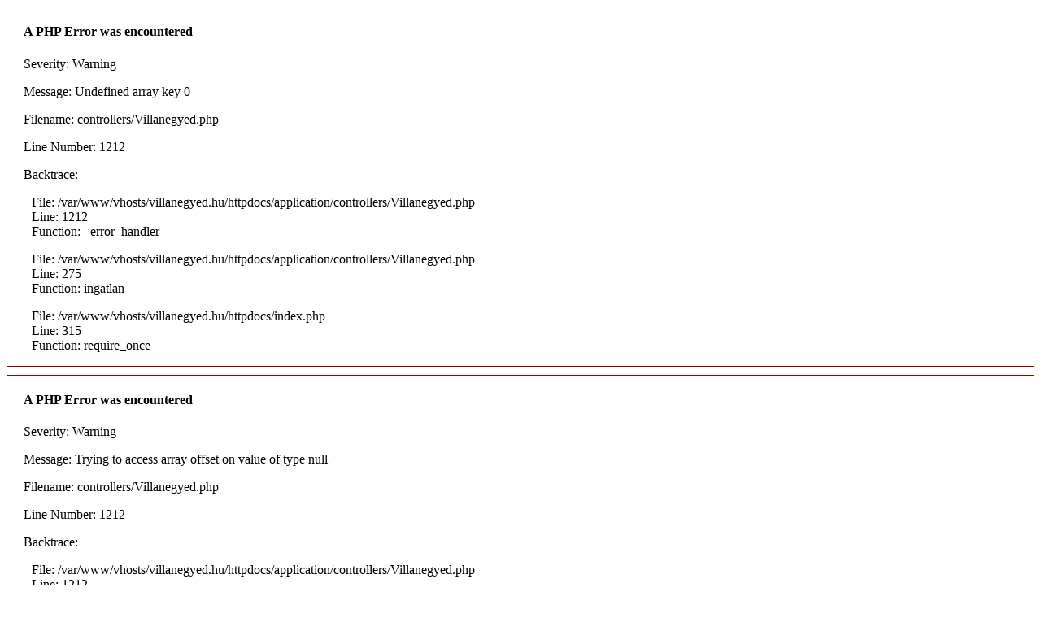

--- FILE ---
content_type: text/html; charset=UTF-8
request_url: https://villanegyed.hu/hu/elado-haz/nagykovacsi/2939
body_size: 676
content:

<div style="border:1px solid #990000;padding-left:20px;margin:0 0 10px 0;">

<h4>A PHP Error was encountered</h4>

<p>Severity: Warning</p>
<p>Message:  Undefined array key 0</p>
<p>Filename: controllers/Villanegyed.php</p>
<p>Line Number: 1212</p>


	<p>Backtrace:</p>
	
		
	
		
	
		
			<p style="margin-left:10px">
			File: /var/www/vhosts/villanegyed.hu/httpdocs/application/controllers/Villanegyed.php<br />
			Line: 1212<br />
			Function: _error_handler			</p>

		
	
		
			<p style="margin-left:10px">
			File: /var/www/vhosts/villanegyed.hu/httpdocs/application/controllers/Villanegyed.php<br />
			Line: 275<br />
			Function: ingatlan			</p>

		
	
		
	
		
			<p style="margin-left:10px">
			File: /var/www/vhosts/villanegyed.hu/httpdocs/index.php<br />
			Line: 315<br />
			Function: require_once			</p>

		
	

</div>
<div style="border:1px solid #990000;padding-left:20px;margin:0 0 10px 0;">

<h4>A PHP Error was encountered</h4>

<p>Severity: Warning</p>
<p>Message:  Trying to access array offset on value of type null</p>
<p>Filename: controllers/Villanegyed.php</p>
<p>Line Number: 1212</p>


	<p>Backtrace:</p>
	
		
	
		
	
		
			<p style="margin-left:10px">
			File: /var/www/vhosts/villanegyed.hu/httpdocs/application/controllers/Villanegyed.php<br />
			Line: 1212<br />
			Function: _error_handler			</p>

		
	
		
			<p style="margin-left:10px">
			File: /var/www/vhosts/villanegyed.hu/httpdocs/application/controllers/Villanegyed.php<br />
			Line: 275<br />
			Function: ingatlan			</p>

		
	
		
	
		
			<p style="margin-left:10px">
			File: /var/www/vhosts/villanegyed.hu/httpdocs/index.php<br />
			Line: 315<br />
			Function: require_once			</p>

		
	

</div>
<div style="border:1px solid #990000;padding-left:20px;margin:0 0 10px 0;">

<h4>A PHP Error was encountered</h4>

<p>Severity: Warning</p>
<p>Message:  Undefined array key 0</p>
<p>Filename: controllers/Villanegyed.php</p>
<p>Line Number: 1213</p>


	<p>Backtrace:</p>
	
		
	
		
	
		
			<p style="margin-left:10px">
			File: /var/www/vhosts/villanegyed.hu/httpdocs/application/controllers/Villanegyed.php<br />
			Line: 1213<br />
			Function: _error_handler			</p>

		
	
		
			<p style="margin-left:10px">
			File: /var/www/vhosts/villanegyed.hu/httpdocs/application/controllers/Villanegyed.php<br />
			Line: 275<br />
			Function: ingatlan			</p>

		
	
		
	
		
			<p style="margin-left:10px">
			File: /var/www/vhosts/villanegyed.hu/httpdocs/index.php<br />
			Line: 315<br />
			Function: require_once			</p>

		
	

</div>
<div style="border:1px solid #990000;padding-left:20px;margin:0 0 10px 0;">

<h4>A PHP Error was encountered</h4>

<p>Severity: Warning</p>
<p>Message:  Trying to access array offset on value of type null</p>
<p>Filename: controllers/Villanegyed.php</p>
<p>Line Number: 1213</p>


	<p>Backtrace:</p>
	
		
	
		
	
		
			<p style="margin-left:10px">
			File: /var/www/vhosts/villanegyed.hu/httpdocs/application/controllers/Villanegyed.php<br />
			Line: 1213<br />
			Function: _error_handler			</p>

		
	
		
			<p style="margin-left:10px">
			File: /var/www/vhosts/villanegyed.hu/httpdocs/application/controllers/Villanegyed.php<br />
			Line: 275<br />
			Function: ingatlan			</p>

		
	
		
	
		
			<p style="margin-left:10px">
			File: /var/www/vhosts/villanegyed.hu/httpdocs/index.php<br />
			Line: 315<br />
			Function: require_once			</p>

		
	

</div>
<div style="border:1px solid #990000;padding-left:20px;margin:0 0 10px 0;">

<h4>A PHP Error was encountered</h4>

<p>Severity: Warning</p>
<p>Message:  Undefined array key 0</p>
<p>Filename: controllers/Villanegyed.php</p>
<p>Line Number: 1214</p>


	<p>Backtrace:</p>
	
		
	
		
	
		
			<p style="margin-left:10px">
			File: /var/www/vhosts/villanegyed.hu/httpdocs/application/controllers/Villanegyed.php<br />
			Line: 1214<br />
			Function: _error_handler			</p>

		
	
		
			<p style="margin-left:10px">
			File: /var/www/vhosts/villanegyed.hu/httpdocs/application/controllers/Villanegyed.php<br />
			Line: 275<br />
			Function: ingatlan			</p>

		
	
		
	
		
			<p style="margin-left:10px">
			File: /var/www/vhosts/villanegyed.hu/httpdocs/index.php<br />
			Line: 315<br />
			Function: require_once			</p>

		
	

</div>
<div style="border:1px solid #990000;padding-left:20px;margin:0 0 10px 0;">

<h4>A PHP Error was encountered</h4>

<p>Severity: Warning</p>
<p>Message:  Trying to access array offset on value of type null</p>
<p>Filename: controllers/Villanegyed.php</p>
<p>Line Number: 1214</p>


	<p>Backtrace:</p>
	
		
	
		
	
		
			<p style="margin-left:10px">
			File: /var/www/vhosts/villanegyed.hu/httpdocs/application/controllers/Villanegyed.php<br />
			Line: 1214<br />
			Function: _error_handler			</p>

		
	
		
			<p style="margin-left:10px">
			File: /var/www/vhosts/villanegyed.hu/httpdocs/application/controllers/Villanegyed.php<br />
			Line: 275<br />
			Function: ingatlan			</p>

		
	
		
	
		
			<p style="margin-left:10px">
			File: /var/www/vhosts/villanegyed.hu/httpdocs/index.php<br />
			Line: 315<br />
			Function: require_once			</p>

		
	

</div>
<div style="border:1px solid #990000;padding-left:20px;margin:0 0 10px 0;">

<h4>A PHP Error was encountered</h4>

<p>Severity: Warning</p>
<p>Message:  Undefined array key 0</p>
<p>Filename: controllers/Villanegyed.php</p>
<p>Line Number: 1242</p>


	<p>Backtrace:</p>
	
		
	
		
	
		
			<p style="margin-left:10px">
			File: /var/www/vhosts/villanegyed.hu/httpdocs/application/controllers/Villanegyed.php<br />
			Line: 1242<br />
			Function: _error_handler			</p>

		
	
		
			<p style="margin-left:10px">
			File: /var/www/vhosts/villanegyed.hu/httpdocs/application/controllers/Villanegyed.php<br />
			Line: 275<br />
			Function: ingatlan			</p>

		
	
		
	
		
			<p style="margin-left:10px">
			File: /var/www/vhosts/villanegyed.hu/httpdocs/index.php<br />
			Line: 315<br />
			Function: require_once			</p>

		
	

</div>
<div style="border:1px solid #990000;padding-left:20px;margin:0 0 10px 0;">

<h4>A PHP Error was encountered</h4>

<p>Severity: Warning</p>
<p>Message:  Trying to access array offset on value of type null</p>
<p>Filename: controllers/Villanegyed.php</p>
<p>Line Number: 1242</p>


	<p>Backtrace:</p>
	
		
	
		
	
		
			<p style="margin-left:10px">
			File: /var/www/vhosts/villanegyed.hu/httpdocs/application/controllers/Villanegyed.php<br />
			Line: 1242<br />
			Function: _error_handler			</p>

		
	
		
			<p style="margin-left:10px">
			File: /var/www/vhosts/villanegyed.hu/httpdocs/application/controllers/Villanegyed.php<br />
			Line: 275<br />
			Function: ingatlan			</p>

		
	
		
	
		
			<p style="margin-left:10px">
			File: /var/www/vhosts/villanegyed.hu/httpdocs/index.php<br />
			Line: 315<br />
			Function: require_once			</p>

		
	

</div>
<div style="border:1px solid #990000;padding-left:20px;margin:0 0 10px 0;">

<h4>A PHP Error was encountered</h4>

<p>Severity: Warning</p>
<p>Message:  Undefined array key 0</p>
<p>Filename: controllers/Villanegyed.php</p>
<p>Line Number: 1243</p>


	<p>Backtrace:</p>
	
		
	
		
	
		
			<p style="margin-left:10px">
			File: /var/www/vhosts/villanegyed.hu/httpdocs/application/controllers/Villanegyed.php<br />
			Line: 1243<br />
			Function: _error_handler			</p>

		
	
		
			<p style="margin-left:10px">
			File: /var/www/vhosts/villanegyed.hu/httpdocs/application/controllers/Villanegyed.php<br />
			Line: 275<br />
			Function: ingatlan			</p>

		
	
		
	
		
			<p style="margin-left:10px">
			File: /var/www/vhosts/villanegyed.hu/httpdocs/index.php<br />
			Line: 315<br />
			Function: require_once			</p>

		
	

</div>
<div style="border:1px solid #990000;padding-left:20px;margin:0 0 10px 0;">

<h4>A PHP Error was encountered</h4>

<p>Severity: Warning</p>
<p>Message:  Trying to access array offset on value of type null</p>
<p>Filename: controllers/Villanegyed.php</p>
<p>Line Number: 1243</p>


	<p>Backtrace:</p>
	
		
	
		
	
		
			<p style="margin-left:10px">
			File: /var/www/vhosts/villanegyed.hu/httpdocs/application/controllers/Villanegyed.php<br />
			Line: 1243<br />
			Function: _error_handler			</p>

		
	
		
			<p style="margin-left:10px">
			File: /var/www/vhosts/villanegyed.hu/httpdocs/application/controllers/Villanegyed.php<br />
			Line: 275<br />
			Function: ingatlan			</p>

		
	
		
	
		
			<p style="margin-left:10px">
			File: /var/www/vhosts/villanegyed.hu/httpdocs/index.php<br />
			Line: 315<br />
			Function: require_once			</p>

		
	

</div>
<div style="border:1px solid #990000;padding-left:20px;margin:0 0 10px 0;">

<h4>A PHP Error was encountered</h4>

<p>Severity: Warning</p>
<p>Message:  Undefined array key 0</p>
<p>Filename: controllers/Villanegyed.php</p>
<p>Line Number: 1276</p>


	<p>Backtrace:</p>
	
		
	
		
	
		
			<p style="margin-left:10px">
			File: /var/www/vhosts/villanegyed.hu/httpdocs/application/controllers/Villanegyed.php<br />
			Line: 1276<br />
			Function: _error_handler			</p>

		
	
		
			<p style="margin-left:10px">
			File: /var/www/vhosts/villanegyed.hu/httpdocs/application/controllers/Villanegyed.php<br />
			Line: 275<br />
			Function: ingatlan			</p>

		
	
		
	
		
			<p style="margin-left:10px">
			File: /var/www/vhosts/villanegyed.hu/httpdocs/index.php<br />
			Line: 315<br />
			Function: require_once			</p>

		
	

</div>
<div style="border:1px solid #990000;padding-left:20px;margin:0 0 10px 0;">

<h4>A PHP Error was encountered</h4>

<p>Severity: Warning</p>
<p>Message:  Trying to access array offset on value of type null</p>
<p>Filename: controllers/Villanegyed.php</p>
<p>Line Number: 1276</p>


	<p>Backtrace:</p>
	
		
	
		
	
		
			<p style="margin-left:10px">
			File: /var/www/vhosts/villanegyed.hu/httpdocs/application/controllers/Villanegyed.php<br />
			Line: 1276<br />
			Function: _error_handler			</p>

		
	
		
			<p style="margin-left:10px">
			File: /var/www/vhosts/villanegyed.hu/httpdocs/application/controllers/Villanegyed.php<br />
			Line: 275<br />
			Function: ingatlan			</p>

		
	
		
	
		
			<p style="margin-left:10px">
			File: /var/www/vhosts/villanegyed.hu/httpdocs/index.php<br />
			Line: 315<br />
			Function: require_once			</p>

		
	

</div>
<div style="border:1px solid #990000;padding-left:20px;margin:0 0 10px 0;">

<h4>A PHP Error was encountered</h4>

<p>Severity: Warning</p>
<p>Message:  Undefined array key 0</p>
<p>Filename: controllers/Villanegyed.php</p>
<p>Line Number: 1277</p>


	<p>Backtrace:</p>
	
		
	
		
	
		
			<p style="margin-left:10px">
			File: /var/www/vhosts/villanegyed.hu/httpdocs/application/controllers/Villanegyed.php<br />
			Line: 1277<br />
			Function: _error_handler			</p>

		
	
		
			<p style="margin-left:10px">
			File: /var/www/vhosts/villanegyed.hu/httpdocs/application/controllers/Villanegyed.php<br />
			Line: 275<br />
			Function: ingatlan			</p>

		
	
		
	
		
			<p style="margin-left:10px">
			File: /var/www/vhosts/villanegyed.hu/httpdocs/index.php<br />
			Line: 315<br />
			Function: require_once			</p>

		
	

</div>
<div style="border:1px solid #990000;padding-left:20px;margin:0 0 10px 0;">

<h4>A PHP Error was encountered</h4>

<p>Severity: Warning</p>
<p>Message:  Trying to access array offset on value of type null</p>
<p>Filename: controllers/Villanegyed.php</p>
<p>Line Number: 1277</p>


	<p>Backtrace:</p>
	
		
	
		
	
		
			<p style="margin-left:10px">
			File: /var/www/vhosts/villanegyed.hu/httpdocs/application/controllers/Villanegyed.php<br />
			Line: 1277<br />
			Function: _error_handler			</p>

		
	
		
			<p style="margin-left:10px">
			File: /var/www/vhosts/villanegyed.hu/httpdocs/application/controllers/Villanegyed.php<br />
			Line: 275<br />
			Function: ingatlan			</p>

		
	
		
	
		
			<p style="margin-left:10px">
			File: /var/www/vhosts/villanegyed.hu/httpdocs/index.php<br />
			Line: 315<br />
			Function: require_once			</p>

		
	

</div>
<div style="border:1px solid #990000;padding-left:20px;margin:0 0 10px 0;">

<h4>A PHP Error was encountered</h4>

<p>Severity: Warning</p>
<p>Message:  Cannot modify header information - headers already sent by (output started at /var/www/vhosts/villanegyed.hu/httpdocs/system/core/Exceptions.php:271)</p>
<p>Filename: helpers/url_helper.php</p>
<p>Line Number: 564</p>


	<p>Backtrace:</p>
	
		
	
		
	
		
	
		
	
		
			<p style="margin-left:10px">
			File: /var/www/vhosts/villanegyed.hu/httpdocs/application/controllers/Villanegyed.php<br />
			Line: 1304<br />
			Function: redirect			</p>

		
	
		
			<p style="margin-left:10px">
			File: /var/www/vhosts/villanegyed.hu/httpdocs/application/controllers/Villanegyed.php<br />
			Line: 275<br />
			Function: ingatlan			</p>

		
	
		
	
		
			<p style="margin-left:10px">
			File: /var/www/vhosts/villanegyed.hu/httpdocs/index.php<br />
			Line: 315<br />
			Function: require_once			</p>

		
	

</div>